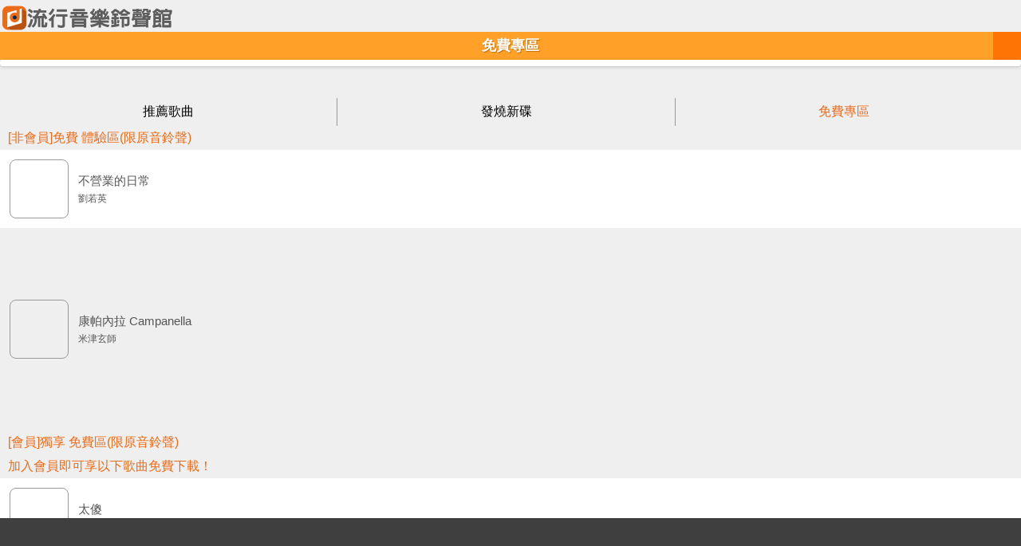

--- FILE ---
content_type: text/html;charset=UTF-8
request_url: https://twm-music.e7play.com/ringtone/wap/
body_size: 46727
content:
	<!DOCTYPE html PUBLIC "-//W3C//DTD XHTML 1.0 Transitional//EN" "https://www.w3.org/TR/xhtml1/DTD/xhtml1-transitional.dtd">
<html xmlns="https://www.w3.org/1999/xhtml">
<head>
<meta charset="utf-8">
<meta name="viewport" content="width=device-width, initial-scale=1.0, user-scalable=0">
<meta name="keywords" content='台灣大哥大,寬頻上網,行動電話,行動上網,多媒體服務,來電答鈴,簡訊,門號,資費,VIP會員,電子帳單,繳費,網路門市,iPhone,iPad,續約,手機,智慧型手機,手機優惠,平板電腦,費率,易付卡,預付卡,小米機,iPhone 5S,iPhone 5C,紅米手機,iPad Air,iPad mini,小米3,4G,4G LTE'>
<meta name="description" content='台灣大哥大提供優質行動服務，因為簡單更加輕鬆，即刻滿足你的需求，並提供4G LTE升級高速上網、行動電話、資費、網路門市線上申辦、行動加值服務、服務據點、客戶服務、各類電信/會員優惠活動、國際電話/國際漫遊與會員中心。'>
<link rel="shortcut icon" href="images/2016ico.ico">
<title>流行音樂鈴聲館</title>
<link rel="stylesheet" type="text/css" href="css/style.css" />
<link rel="stylesheet" type="text/css" href="css/css.css" >
<link rel="stylesheet" type="text/css" href="css/demo.css" media="screen" />
<link rel="stylesheet" type="text/css" href="css/flexslider.css"media="screen" />
<link rel="stylesheet" type="text/css" href="css/login.css">
<link rel="apple-touch-icon" href="https://twm-music.e7play.com/ringtone/wap/images/2016ico.png"/>
<style type="text/css">
body {
	background-color: #efefef;
	overflow-x:hidden;
 overflow-y:hidden;
 position:relative;
}
input[type="image"].albumPic{
	margin: 12px;
	border: 1px solid #999;
	-webkit-border-radius:8px;
	border-radius:8px ;									
	background-repeat: no-repeat;
}
#songlist #tab p.on{
	color: #ec6b18;
	background-image: url(../images/ab_bg_on.png);
	background-repeat: repeat-x;
}
</style>
<script type="text/javascript" src="js/jquery.js"></script>
<script type="text/javascript" src="js/tab.js"></script>
<script type="text/javascript" src="js/modernizr.js"></script>
<script type="text/javascript" src="SpryAssets/SpryAccordion.js"></script>
<script type="text/javascript">
    var enddate = new Date();//ç®åæ¥æ
	var expiretime = 1;//å­æ´»æé
function switchDisplay(item) {
    var TargetArea = document.getElementById(item);
    TargetArea.style.display = (TargetArea.style.display == 'block'?'none':'block'); 

	enddate.setTime(enddate.getTime()+expiretime*24*60*60*1000);//æ,å,ç§,æ¯«ç§
	document.cookie = item+"hide=1; expires="+enddate.toGMTString();	
}
function freewap(){
	location.href="https://twm-music.e7play.com/freewap/index.jsp?";
}
$(function(){
	
	//æµ®åºè¦çª
	showLoginLayer();
	//å±ç¤ºå±¤
	function showLoginLayer(){
		var layer = $('#login-layer'),
			layerwrap = layer.find('.login-layer-wrap');
			layer.fadeIn();
		layerwrap.css({
			'margin-top': -layerwrap.outerHeight()/2
		});
	}
	//é»æX
	$(".hwLayer-close").click(function(){
		hideLoginLayer();
	});
	//é±èå±¤
	function hideLoginLayer(){
		enddate.setTime(enddate.getTime()+expiretime*24*60*60*1000);//æ,å,ç§,æ¯«ç§
		document.cookie = "VIP2019hide=1; expires="+enddate.toGMTString();
		$('.login-overlay').fadeOut();
	}
	$('#vip2019').click(function(){
		enddate.setTime(enddate.getTime()+expiretime*24*60*60*1000);//æ,å,ç§,æ¯«ç§
		document.cookie = "VIP2019hide=1; expires="+enddate.toGMTString();
		$('.login-overlay').fadeOut();
	});
});

	var content_temp = "0";
	var img_temp = "0";
	function MM_swapImgRestore() { //v3.0
	  var i,x,a=document.MM_sr; for(i=0;a&&i<a.length&&(x=a[i])&&x.oSrc;i++) x.src=x.oSrc;
	}
	function MM_preloadImages() { //v3.0
	  var d=document; if(d.images){ if(!d.MM_p) d.MM_p=new Array();
		var i,j=d.MM_p.length,a=MM_preloadImages.arguments; for(i=0; i<a.length; i++)
		if (a[i].indexOf("#")!=0){ d.MM_p[j]=new Image; d.MM_p[j++].src=a[i];}}
	}

	function MM_findObj(n, d) { //v4.01
	  var p,i,x;  if(!d) d=document; if((p=n.indexOf("?"))>0&&parent.frames.length) {
		d=parent.frames[n.substring(p+1)].document; n=n.substring(0,p);}
	  if(!(x=d[n])&&d.all) x=d.all[n]; for (i=0;!x&&i<d.forms.length;i++) x=d.forms[i][n];
	  for(i=0;!x&&d.layers&&i<d.layers.length;i++) x=MM_findObj(n,d.layers[i].document);
	  if(!x && d.getElementById) x=d.getElementById(n); return x;
	}

	function MM_swapImage() { //v3.0
	  var i,j=0,x,a=MM_swapImage.arguments; document.MM_sr=new Array; for(i=0;i<(a.length-2);i+=3)
	   if ((x=MM_findObj(a[i]))!=null){document.MM_sr[j++]=x; if(!x.oSrc) x.oSrc=x.src; x.src=a[i+2];}
	}
	$(function(){
		$("#player").get(0).pause();
		$('a.listen1').click(function(){
			if($(this).attr("rel") ==  0) {
				$(this).attr("rel","1");
				$("#myaudio").attr("rel","0");
			}
			$("#myaudio").attr("rel","0");
			var cid = $(this).attr("id");
			var content_id = cid.substring(cid.indexOf("@")+1, cid.length);
			var img_id = cid.substring(0, cid.indexOf("@"));
			if(content_temp==content_id && content_temp!="0"){
				$("#myaudio").attr("rel","1");
				document.getElementById("image"+img_id).src="images/play.png";
				document.getElementById("image"+img_id).style.border = "";
				content_temp = "0";
				img_temp = "0";
			} else {
				$("#myaudio").attr("rel","0");
				if(img_temp!="0"){
					document.getElementById("image"+img_temp).src="images/play.png";
					document.getElementById("image"+img_temp).style.border = "";
				}
				content_temp = content_id;
				img_temp = img_id;
			}
			var dt = (+new Date());
			$("#myaudio").html('<audio autoplay="autoplay" controls="controls" id="player"><source id= "mp3path" src="https://portal.e7play.com/listen/music.jsp?id='+content_id+'&dt='+dt+'" type="audio/mpeg" />Your browser does not support the audio element.</audio>');
			if($("#myaudio").attr("rel") == 1) {
				$("#player").get(0).pause();
				$("#myaudio").attr("rel","0");
				$("#mp3path").attr("src","");
			} else {
				document.getElementById("image"+img_id).src="images/stop.png";
				document.getElementById("image"+img_id).style.border = "thick solid #ffb6c1";
				document.getElementById("loading").style.display="block";
				setTimeout(function(){		
					document.getElementById("loading").style.display="none";		
				}, 5000);
				$("#player").get(0).play();
				
				$("#myaudio").attr("rel","1");
			}
			setTimeout(function(){		
				$("#myaudio").attr("rel","0");
				document.getElementById("image"+img_id).src="images/play.png";		
				document.getElementById("image"+img_id).style.border = "";	
			}, 32000);
		})
	})
	jQuery(document).ready(function($){
	  /*  $(".AccordionPanelTab").click(function(){
		  $('html,body').animate({scrollTop:$(this).offset().top}, 800); 
		}); */
		
		$(".AccordionPanelTab").click(function(e){
		  $('html, body').animate({
			scrollTop: $(this).offset().top-250  // åªéä¿®æ¹æ­¤è
		  }, 1000);  // 750æ¯æ»åçæéï¼å®ä½çºæ¯«ç§
		  e.preventDefault();
		});	
	});

  (function(i,s,o,g,r,a,m){i['GoogleAnalyticsObject']=r;i[r]=i[r]||function(){
  (i[r].q=i[r].q||[]).push(arguments)},i[r].l=1*new Date();a=s.createElement(o),
  m=s.getElementsByTagName(o)[0];a.async=1;a.src=g;m.parentNode.insertBefore(a,m)
  })(window,document,'script','//www.google-analytics.com/analytics.js','ga');

  ga('create', 'UA-97023925-2', 'auto');
  ga('send', 'pageview');
 </script>

</head>
<body onLoad="MM_preloadImages('images/menu_01_on.png','images/menu_02_on.png','images/menu_03_on.png','images/menu_04_on.png');">
<div id="myaudio" style="display:none" rel="0">
	<audio controls="controls" id="player"><source id= "mp3path" src="" type="audio/mpeg" /></audio>
</div>










<div id="wrapper">
	<div class="content">
		<div class="banner">
			<a href="https://twm-music.e7play.com/ringtone/wap/index.jsp?jsession=945A31CDADAA93349E5DAB17124FC5A0@-1&t=20260122223352579"><img src="images/logo.png" /></a>
		</div>
		<div id="loading" style="display:none; position:fixed;left:35%;top:50%;background-color:#FFC14F;height:40px;width:30%;">
		<div align="center" style="font-size:20px;color:white;line-height:40px; ">音樂播放中</div></div>	
<div id="title">
	<div class="back"></div>
	免費專區
	<div class="search">
		<a href="search.jsp?jsession=945A31CDADAA93349E5DAB17124FC5A0@-1&t=20260122223352579"><img src="images/search.png" width="35" height="35"></a>
	</div>
</div>
<div id="kv">
	<div class="flexslider">
		<ul class="slides">
    	
					<lI><a href="https://twm-music.e7play.com/ringtone/wap/area.jsp?promote_id=1193" data-ajax="false" data-transition="none"><img src="https://content.e7play.com/fet/music/banner/M3123.gif"></a></lI>	
					
					<lI><a href="https://twm-music.e7play.com/ringtone/wap/area.jsp?promote_id=1186" data-ajax="false" data-transition="none"><img src="https://content.e7play.com/fet/music/banner/M3122.gif"></a></lI>	
					
					<lI><a href="https://twm-music.e7play.com/ringtone/wap/area.jsp?promote_id=1352" data-ajax="false" data-transition="none"><img src="https://content.e7play.com/fet/music/banner/M3121.gif"></a></lI>	
					
					<lI><a href="https://twm-music.e7play.com/ringtone/wap/area.jsp?promote_id=1355" data-ajax="false" data-transition="none"><img src="https://content.e7play.com/fet/music/banner/M3104.gif"></a></lI>	
					
					<lI><a href="https://twm-music.e7play.com/ringtone/wap/area.jsp?promote_id=1355" data-ajax="false" data-transition="none"><img src="https://content.e7play.com/fet/music/banner/M3091.gif"></a></lI>	
					
		</ul>
	</div>
	<div id="songlist">
		<div id="tab">
			<a href="https://twm-music.e7play.com/ringtone/wap/index.jsp?label=0&jsession=945A31CDADAA93349E5DAB17124FC5A0@-1&t=20260122223352579" ><p rel="0" class="yallow">推薦歌曲</p></a>
			<a href="https://twm-music.e7play.com/ringtone/wap/index.jsp?label=1&jsession=945A31CDADAA93349E5DAB17124FC5A0@-1&t=20260122223352579"><p rel="1" class="orange">發燒新碟</p></a>
			<a href="https://twm-music.e7play.com/ringtone/wap/index.jsp?label=2&jsession=945A31CDADAA93349E5DAB17124FC5A0@-1&t=20260122223352579"><p rel="2" class="magenta" style="background-image:url('images/tab_bg_on.png')"><font color="ec6b18">免費專區</font></p></a>
		</div>
	</div>
</div>

<div id="Accordion1" class="Accordion" tabindex="0">

   <div id="dec" style="margin-right: 10px;margin-left: 10px;"><p class="text_pink_16">[非會員]免費 體驗區(限原音鈴聲)</p></div>
           
           <div class="AccordionPanel" id="test0"  style="display:block">		

              <div class="AccordionPanelTab">
               <div class="all">
                <div class="left">
                  <div class="song_pic"><a href="#this" class="listen1" id="24771760@QXV0cmE1NDcxNzY3OEAyMDI2MDEyMkA3MzQzNTg=" rel="0"><input type="image" id="image24771760" class ="albumPic" src="images/play.png" style="background-image: url(https://twm.e7play.com/m/truetone/common/album/jpg/90x90/72665.jpg);" width="72" height="72"></a></div>
                  <div class="song_name">
                    <div class="song">不營業的日常</div>
                    <div class="name">劉若英</div>
                  </div>
                </div>
                <p class="song_open"><a href="#this"><img src="images/down.png" width="30" height="30"></a></p>
              </div>
            </div>
           
            <div class="AccordionPanelContent">
              <div class="downlist" id="open_diolog">
                <p class="p_color01"><a id="various1" href="https://www.catch.net.tw/auth/session_check_m.jsp?return_url=https%3A%2F%2Ftwm-music.e7play.com%2Fringtone%2Fwap%2Fpreview.jsp%3Fpro_id%3D3%26conno%3D24771760%26jsession%3D945A31CDADAA93349E5DAB17124FC5A0%40-1%26t%3D20260122223352579"><img src="images/downlist_01.png" width="74" height="74"></a></p>
                <p class="p_color01"><a id="various2" href="https://www.catch.net.tw/auth/session_check_m.jsp?return_url=https%3A%2F%2Ftwm-music.e7play.com%2Fringtone%2Fwap%2Fpreview.jsp%3Fpro_id%3D24%26conno%3D24771760%26jsession%3D945A31CDADAA93349E5DAB17124FC5A0%40-1%26t%3D20260122223352579"><img src="images/downlist_02.png" width="74" height="74"></a></p>
                <p class="p_color"><a href="https://twm-music.e7play.com/ringtone/wap/singer_lists.jsp?album_id=72665&singer_id=259&jsession=945A31CDADAA93349E5DAB17124FC5A0@-1&t=20260122223352579"><img src="images/downlist_03.png" width="74" height="74"></a></p>
                <p class="p_color"><a href="https://twm-music.e7play.com/ringtone/wap/album_detail.jsp?aid=72665&pro_id=3&singer_id=259&shelf_id=57&jsession=945A31CDADAA93349E5DAB17124FC5A0@-1&t=20260122223352579"><img src="images/downlist_04.png" width="74" height="74"></a></p>
              </div>
            </div>
          </div>
           
           <div class="AccordionPanel" id="test1"  style="display:block">		

              <div class="AccordionPanelTab">
               <div class="all01">
                <div class="left">
                  <div class="song_pic"><a href="#this" class="listen1" id="24771759@QXV0cmE1NDcxNzY3OEAyMDI2MDEyMkA3MzQzMDA=" rel="0"><input type="image" id="image24771759" class ="albumPic" src="images/play.png" style="background-image: url(https://twm.e7play.com/m/truetone/common/album/jpg/90x90/72601.jpg);" width="72" height="72"></a></div>
                  <div class="song_name">
                    <div class="song">康帕內拉 Campanella</div>
                    <div class="name">米津玄師</div>
                  </div>
                </div>
                <p class="song_open"><a href="#this"><img src="images/down.png" width="30" height="30"></a></p>
              </div>
            </div>
           
            <div class="AccordionPanelContent">
              <div class="downlist" id="open_diolog">
                <p class="p_color01"><a id="various1" href="https://www.catch.net.tw/auth/session_check_m.jsp?return_url=https%3A%2F%2Ftwm-music.e7play.com%2Fringtone%2Fwap%2Fpreview.jsp%3Fpro_id%3D3%26conno%3D24771759%26jsession%3D945A31CDADAA93349E5DAB17124FC5A0%40-1%26t%3D20260122223352579"><img src="images/downlist_01.png" width="74" height="74"></a></p>
                <p class="p_color01"><a id="various2" href="https://www.catch.net.tw/auth/session_check_m.jsp?return_url=https%3A%2F%2Ftwm-music.e7play.com%2Fringtone%2Fwap%2Fpreview.jsp%3Fpro_id%3D24%26conno%3D24771759%26jsession%3D945A31CDADAA93349E5DAB17124FC5A0%40-1%26t%3D20260122223352579"><img src="images/downlist_02.png" width="74" height="74"></a></p>
                <p class="p_color"><a href="https://twm-music.e7play.com/ringtone/wap/singer_lists.jsp?album_id=72601&singer_id=90108&jsession=945A31CDADAA93349E5DAB17124FC5A0@-1&t=20260122223352579"><img src="images/downlist_03.png" width="74" height="74"></a></p>
                <p class="p_color"><a href="https://twm-music.e7play.com/ringtone/wap/album_detail.jsp?aid=72601&pro_id=3&singer_id=90108&shelf_id=57&jsession=945A31CDADAA93349E5DAB17124FC5A0@-1&t=20260122223352579"><img src="images/downlist_04.png" width="74" height="74"></a></p>
              </div>
            </div>
          </div>

 	   <div id="dec" style="margin-right: 10px;margin-left: 10px;"><p class="text_pink_16">[會員]獨享 免費區(限原音鈴聲)</p></div>
 	   
 	   <div id="dec" style="margin-right: 10px;margin-left: 10px;"><p class="text_pink_16">加入會員即可享以下歌曲免費下載！</p></div>
		
    
           <div class="AccordionPanel" id="test0"  style="display:block">		
            
              <div class="AccordionPanelTab">
                 <div class="all">
                <div class="left">
                  <div class="song_pic"><a href="#this" class="listen1" id="24771818@QXV0cmE1NDcxNzY3OEAyMDI2MDEyMkA3MzU4MTQ=" rel="0"><input type="image" id="image24771818" class ="albumPic" src="images/play.png" style="background-image: url(https://twm.e7play.com/m/truetone/common/album/jpg/90x90/73505.jpg);"  width="72" height="72"></a></div>
                  <div class="song_name">
                    <div class="song">太傻</div>
                    <div class="name">丁噹</div>
                  </div>
                </div>
                <p class="song_open"><a href="#this"><img src="images/down.png" width="30" height="30"></a></p>
              </div>
            </div>
            
            <div class="AccordionPanelContent">
              <div class="downlist" id="open_diolog">
                <p class="p_color01"><a id="various1" href="https://www.catch.net.tw/auth/session_check_m.jsp?return_url=https%3A%2F%2Ftwm-music.e7play.com%2Fringtone%2Fwap%2Fpreview.jsp%3Fpro_id%3D3%26conno%3D24771818%26jsession%3D945A31CDADAA93349E5DAB17124FC5A0%40-1%26t%3D20260122223352579"><img src="images/downlist_01.png" width="74" height="74"></a></p>
                <p class="p_color01"><a id="various2" href="https://www.catch.net.tw/auth/session_check_m.jsp?return_url=https%3A%2F%2Ftwm-music.e7play.com%2Fringtone%2Fwap%2Fpreview.jsp%3Fpro_id%3D24%26conno%3D24771818%26jsession%3D945A31CDADAA93349E5DAB17124FC5A0%40-1%26t%3D20260122223352579"><img src="images/downlist_02.png" width="74" height="74"></a></p>
                <p class="p_color"><a href="https://twm-music.e7play.com/ringtone/wap/singer_lists.jsp?album_id=73505&singer_id=541&jsession=945A31CDADAA93349E5DAB17124FC5A0@-1&t=20260122223352579"><img src="images/downlist_03.png" width="74" height="74"></a></p>
                <p class="p_color"><a href="https://twm-music.e7play.com/ringtone/wap/album_detail.jsp?aid=73505&pro_id=3&singer_id=541&shelf_id=57&jsession=945A31CDADAA93349E5DAB17124FC5A0@-1&t=20260122223352579"><img src="images/downlist_04.png" width="74" height="74"></a></p>
              </div>
            </div>
          </div>

           <div class="AccordionPanel" id="test1"  style="display:block">		
            
              <div class="AccordionPanelTab">
                 <div class="all01">
                <div class="left">
                  <div class="song_pic"><a href="#this" class="listen1" id="24771817@QXV0cmE1NDcxNzY3OEAyMDI2MDEyMkA3MzU4MDE=" rel="0"><input type="image" id="image24771817" class ="albumPic" src="images/play.png" style="background-image: url(https://twm.e7play.com/m/truetone/common/album/jpg/90x90/73493.jpg);"  width="72" height="72"></a></div>
                  <div class="song_name">
                    <div class="song">離開你以後【許光漢主演電影「你的婚禮」插曲】</div>
                    <div class="name">Eric 周興哲</div>
                  </div>
                </div>
                <p class="song_open"><a href="#this"><img src="images/down.png" width="30" height="30"></a></p>
              </div>
            </div>
            
            <div class="AccordionPanelContent">
              <div class="downlist" id="open_diolog">
                <p class="p_color01"><a id="various1" href="https://www.catch.net.tw/auth/session_check_m.jsp?return_url=https%3A%2F%2Ftwm-music.e7play.com%2Fringtone%2Fwap%2Fpreview.jsp%3Fpro_id%3D3%26conno%3D24771817%26jsession%3D945A31CDADAA93349E5DAB17124FC5A0%40-1%26t%3D20260122223352579"><img src="images/downlist_01.png" width="74" height="74"></a></p>
                <p class="p_color01"><a id="various2" href="https://www.catch.net.tw/auth/session_check_m.jsp?return_url=https%3A%2F%2Ftwm-music.e7play.com%2Fringtone%2Fwap%2Fpreview.jsp%3Fpro_id%3D24%26conno%3D24771817%26jsession%3D945A31CDADAA93349E5DAB17124FC5A0%40-1%26t%3D20260122223352579"><img src="images/downlist_02.png" width="74" height="74"></a></p>
                <p class="p_color"><a href="https://twm-music.e7play.com/ringtone/wap/singer_lists.jsp?album_id=73493&singer_id=84050&jsession=945A31CDADAA93349E5DAB17124FC5A0@-1&t=20260122223352579"><img src="images/downlist_03.png" width="74" height="74"></a></p>
                <p class="p_color"><a href="https://twm-music.e7play.com/ringtone/wap/album_detail.jsp?aid=73493&pro_id=3&singer_id=84050&shelf_id=57&jsession=945A31CDADAA93349E5DAB17124FC5A0@-1&t=20260122223352579"><img src="images/downlist_04.png" width="74" height="74"></a></p>
              </div>
            </div>
          </div>

           <div class="AccordionPanel" id="test2"  style="display:block">		
            
              <div class="AccordionPanelTab">
                 <div class="all">
                <div class="left">
                  <div class="song_pic"><a href="#this" class="listen1" id="24771815@QXV0cmE1NDcxNzY3OEAyMDI2MDEyMkA3MzU3MDI=" rel="0"><input type="image" id="image24771815" class ="albumPic" src="images/play.png" style="background-image: url(https://twm.e7play.com/m/truetone/common/album/jpg/90x90/73415.jpg);"  width="72" height="72"></a></div>
                  <div class="song_name">
                    <div class="song">第四象限【首張專輯同名主打】</div>
                    <div class="name">九澤CP</div>
                  </div>
                </div>
                <p class="song_open"><a href="#this"><img src="images/down.png" width="30" height="30"></a></p>
              </div>
            </div>
            
            <div class="AccordionPanelContent">
              <div class="downlist" id="open_diolog">
                <p class="p_color01"><a id="various1" href="https://www.catch.net.tw/auth/session_check_m.jsp?return_url=https%3A%2F%2Ftwm-music.e7play.com%2Fringtone%2Fwap%2Fpreview.jsp%3Fpro_id%3D3%26conno%3D24771815%26jsession%3D945A31CDADAA93349E5DAB17124FC5A0%40-1%26t%3D20260122223352579"><img src="images/downlist_01.png" width="74" height="74"></a></p>
                <p class="p_color01"><a id="various2" href="https://www.catch.net.tw/auth/session_check_m.jsp?return_url=https%3A%2F%2Ftwm-music.e7play.com%2Fringtone%2Fwap%2Fpreview.jsp%3Fpro_id%3D24%26conno%3D24771815%26jsession%3D945A31CDADAA93349E5DAB17124FC5A0%40-1%26t%3D20260122223352579"><img src="images/downlist_02.png" width="74" height="74"></a></p>
                <p class="p_color"><a href="https://twm-music.e7play.com/ringtone/wap/singer_lists.jsp?album_id=73415&singer_id=93021&jsession=945A31CDADAA93349E5DAB17124FC5A0@-1&t=20260122223352579"><img src="images/downlist_03.png" width="74" height="74"></a></p>
                <p class="p_color"><a href="https://twm-music.e7play.com/ringtone/wap/album_detail.jsp?aid=73415&pro_id=3&singer_id=93021&shelf_id=57&jsession=945A31CDADAA93349E5DAB17124FC5A0@-1&t=20260122223352579"><img src="images/downlist_04.png" width="74" height="74"></a></p>
              </div>
            </div>
          </div>

           <div class="AccordionPanel" id="test3"  style="display:block">		
            
              <div class="AccordionPanelTab">
                 <div class="all01">
                <div class="left">
                  <div class="song_pic"><a href="#this" class="listen1" id="24771814@QXV0cmE1NDcxNzY3OEAyMDI2MDEyMkA3MzU3MjA=" rel="0"><input type="image" id="image24771814" class ="albumPic" src="images/play.png" style="background-image: url(https://twm.e7play.com/m/truetone/common/album/jpg/90x90/73328.jpg);"  width="72" height="72"></a></div>
                  <div class="song_name">
                    <div class="song">說實話【唱出許多女性的心聲】</div>
                    <div class="name">彭佳慧</div>
                  </div>
                </div>
                <p class="song_open"><a href="#this"><img src="images/down.png" width="30" height="30"></a></p>
              </div>
            </div>
            
            <div class="AccordionPanelContent">
              <div class="downlist" id="open_diolog">
                <p class="p_color01"><a id="various1" href="https://www.catch.net.tw/auth/session_check_m.jsp?return_url=https%3A%2F%2Ftwm-music.e7play.com%2Fringtone%2Fwap%2Fpreview.jsp%3Fpro_id%3D3%26conno%3D24771814%26jsession%3D945A31CDADAA93349E5DAB17124FC5A0%40-1%26t%3D20260122223352579"><img src="images/downlist_01.png" width="74" height="74"></a></p>
                <p class="p_color01"><a id="various2" href="https://www.catch.net.tw/auth/session_check_m.jsp?return_url=https%3A%2F%2Ftwm-music.e7play.com%2Fringtone%2Fwap%2Fpreview.jsp%3Fpro_id%3D24%26conno%3D24771814%26jsession%3D945A31CDADAA93349E5DAB17124FC5A0%40-1%26t%3D20260122223352579"><img src="images/downlist_02.png" width="74" height="74"></a></p>
                <p class="p_color"><a href="https://twm-music.e7play.com/ringtone/wap/singer_lists.jsp?album_id=73328&singer_id=2017&jsession=945A31CDADAA93349E5DAB17124FC5A0@-1&t=20260122223352579"><img src="images/downlist_03.png" width="74" height="74"></a></p>
                <p class="p_color"><a href="https://twm-music.e7play.com/ringtone/wap/album_detail.jsp?aid=73328&pro_id=3&singer_id=2017&shelf_id=57&jsession=945A31CDADAA93349E5DAB17124FC5A0@-1&t=20260122223352579"><img src="images/downlist_04.png" width="74" height="74"></a></p>
              </div>
            </div>
          </div>

           <div class="AccordionPanel" id="test4"  style="display:block">		
            
              <div class="AccordionPanelTab">
                 <div class="all">
                <div class="left">
                  <div class="song_pic"><a href="#this" class="listen1" id="24771813@QXV0cmE1NDcxNzY3OEAyMDI2MDEyMkA3MzU3MjE=" rel="0"><input type="image" id="image24771813" class ="albumPic" src="images/play.png" style="background-image: url(https://twm.e7play.com/m/truetone/common/album/jpg/90x90/73427.jpg);"  width="72" height="72"></a></div>
                  <div class="song_name">
                    <div class="song">因為是你【原創影集「火神的眼淚」片頭曲】</div>
                    <div class="name">韋禮安</div>
                  </div>
                </div>
                <p class="song_open"><a href="#this"><img src="images/down.png" width="30" height="30"></a></p>
              </div>
            </div>
            
            <div class="AccordionPanelContent">
              <div class="downlist" id="open_diolog">
                <p class="p_color01"><a id="various1" href="https://www.catch.net.tw/auth/session_check_m.jsp?return_url=https%3A%2F%2Ftwm-music.e7play.com%2Fringtone%2Fwap%2Fpreview.jsp%3Fpro_id%3D3%26conno%3D24771813%26jsession%3D945A31CDADAA93349E5DAB17124FC5A0%40-1%26t%3D20260122223352579"><img src="images/downlist_01.png" width="74" height="74"></a></p>
                <p class="p_color01"><a id="various2" href="https://www.catch.net.tw/auth/session_check_m.jsp?return_url=https%3A%2F%2Ftwm-music.e7play.com%2Fringtone%2Fwap%2Fpreview.jsp%3Fpro_id%3D24%26conno%3D24771813%26jsession%3D945A31CDADAA93349E5DAB17124FC5A0%40-1%26t%3D20260122223352579"><img src="images/downlist_02.png" width="74" height="74"></a></p>
                <p class="p_color"><a href="https://twm-music.e7play.com/ringtone/wap/singer_lists.jsp?album_id=73427&singer_id=35729&jsession=945A31CDADAA93349E5DAB17124FC5A0@-1&t=20260122223352579"><img src="images/downlist_03.png" width="74" height="74"></a></p>
                <p class="p_color"><a href="https://twm-music.e7play.com/ringtone/wap/album_detail.jsp?aid=73427&pro_id=3&singer_id=35729&shelf_id=57&jsession=945A31CDADAA93349E5DAB17124FC5A0@-1&t=20260122223352579"><img src="images/downlist_04.png" width="74" height="74"></a></p>
              </div>
            </div>
          </div>

           <div class="AccordionPanel" id="test5"  style="display:block">		
            
              <div class="AccordionPanelTab">
                 <div class="all01">
                <div class="left">
                  <div class="song_pic"><a href="#this" class="listen1" id="24771812@QXV0cmE1NDcxNzY3OEAyMDI2MDEyMkA3MzU3MjY=" rel="0"><input type="image" id="image24771812" class ="albumPic" src="images/play.png" style="background-image: url(https://twm.e7play.com/m/truetone/common/album/jpg/90x90/73299.jpg);"  width="72" height="72"></a></div>
                  <div class="song_name">
                    <div class="song">Fearless【Taylor`s Version】無懼的愛【泰勒絲全新版】【流行天后冠軍專輯經典同名主打全新重製版】</div>
                    <div class="name">Taylor Swift 泰勒絲</div>
                  </div>
                </div>
                <p class="song_open"><a href="#this"><img src="images/down.png" width="30" height="30"></a></p>
              </div>
            </div>
            
            <div class="AccordionPanelContent">
              <div class="downlist" id="open_diolog">
                <p class="p_color01"><a id="various1" href="https://www.catch.net.tw/auth/session_check_m.jsp?return_url=https%3A%2F%2Ftwm-music.e7play.com%2Fringtone%2Fwap%2Fpreview.jsp%3Fpro_id%3D3%26conno%3D24771812%26jsession%3D945A31CDADAA93349E5DAB17124FC5A0%40-1%26t%3D20260122223352579"><img src="images/downlist_01.png" width="74" height="74"></a></p>
                <p class="p_color01"><a id="various2" href="https://www.catch.net.tw/auth/session_check_m.jsp?return_url=https%3A%2F%2Ftwm-music.e7play.com%2Fringtone%2Fwap%2Fpreview.jsp%3Fpro_id%3D24%26conno%3D24771812%26jsession%3D945A31CDADAA93349E5DAB17124FC5A0%40-1%26t%3D20260122223352579"><img src="images/downlist_02.png" width="74" height="74"></a></p>
                <p class="p_color"><a href="https://twm-music.e7play.com/ringtone/wap/singer_lists.jsp?album_id=73299&singer_id=36295&jsession=945A31CDADAA93349E5DAB17124FC5A0@-1&t=20260122223352579"><img src="images/downlist_03.png" width="74" height="74"></a></p>
                <p class="p_color"><a href="https://twm-music.e7play.com/ringtone/wap/album_detail.jsp?aid=73299&pro_id=3&singer_id=36295&shelf_id=57&jsession=945A31CDADAA93349E5DAB17124FC5A0@-1&t=20260122223352579"><img src="images/downlist_04.png" width="74" height="74"></a></p>
              </div>
            </div>
          </div>

           <div class="AccordionPanel" id="test6"  style="display:block">		
            
              <div class="AccordionPanelTab">
                 <div class="all">
                <div class="left">
                  <div class="song_pic"><a href="#this" class="listen1" id="24771811@QXV0cmE1NDcxNzY3OEAyMDI2MDEyMkA3MzU3NDM=" rel="0"><input type="image" id="image24771811" class ="albumPic" src="images/play.png" style="background-image: url(https://twm.e7play.com/m/truetone/common/album/jpg/90x90/73450.jpg);"  width="72" height="72"></a></div>
                  <div class="song_name">
                    <div class="song">Your Power 你的權力【2021全新主打怪奇女王最真實、脆弱的一面】</div>
                    <div class="name">Billie Eilish 怪奇比莉</div>
                  </div>
                </div>
                <p class="song_open"><a href="#this"><img src="images/down.png" width="30" height="30"></a></p>
              </div>
            </div>
            
            <div class="AccordionPanelContent">
              <div class="downlist" id="open_diolog">
                <p class="p_color01"><a id="various1" href="https://www.catch.net.tw/auth/session_check_m.jsp?return_url=https%3A%2F%2Ftwm-music.e7play.com%2Fringtone%2Fwap%2Fpreview.jsp%3Fpro_id%3D3%26conno%3D24771811%26jsession%3D945A31CDADAA93349E5DAB17124FC5A0%40-1%26t%3D20260122223352579"><img src="images/downlist_01.png" width="74" height="74"></a></p>
                <p class="p_color01"><a id="various2" href="https://www.catch.net.tw/auth/session_check_m.jsp?return_url=https%3A%2F%2Ftwm-music.e7play.com%2Fringtone%2Fwap%2Fpreview.jsp%3Fpro_id%3D24%26conno%3D24771811%26jsession%3D945A31CDADAA93349E5DAB17124FC5A0%40-1%26t%3D20260122223352579"><img src="images/downlist_02.png" width="74" height="74"></a></p>
                <p class="p_color"><a href="https://twm-music.e7play.com/ringtone/wap/singer_lists.jsp?album_id=73450&singer_id=91722&jsession=945A31CDADAA93349E5DAB17124FC5A0@-1&t=20260122223352579"><img src="images/downlist_03.png" width="74" height="74"></a></p>
                <p class="p_color"><a href="https://twm-music.e7play.com/ringtone/wap/album_detail.jsp?aid=73450&pro_id=3&singer_id=91722&shelf_id=57&jsession=945A31CDADAA93349E5DAB17124FC5A0@-1&t=20260122223352579"><img src="images/downlist_04.png" width="74" height="74"></a></p>
              </div>
            </div>
          </div>

           <div class="AccordionPanel" id="test7"  style="display:block">		
            
              <div class="AccordionPanelTab">
                 <div class="all01">
                <div class="left">
                  <div class="song_pic"><a href="#this" class="listen1" id="24771810@QXV0cmE1NDcxNzY3OEAyMDI2MDEyMkA3MzU2ODA=" rel="0"><input type="image" id="image24771810" class ="albumPic" src="images/play.png" style="background-image: url(https://twm.e7play.com/m/truetone/common/album/jpg/90x90/73401.jpg);"  width="72" height="72"></a></div>
                  <div class="song_name">
                    <div class="song">BAN【第二張同名單曲綻放女性優雅又堅強的姿態】</div>
                    <div class="name">櫻土反46</div>
                  </div>
                </div>
                <p class="song_open"><a href="#this"><img src="images/down.png" width="30" height="30"></a></p>
              </div>
            </div>
            
            <div class="AccordionPanelContent">
              <div class="downlist" id="open_diolog">
                <p class="p_color01"><a id="various1" href="https://www.catch.net.tw/auth/session_check_m.jsp?return_url=https%3A%2F%2Ftwm-music.e7play.com%2Fringtone%2Fwap%2Fpreview.jsp%3Fpro_id%3D3%26conno%3D24771810%26jsession%3D945A31CDADAA93349E5DAB17124FC5A0%40-1%26t%3D20260122223352579"><img src="images/downlist_01.png" width="74" height="74"></a></p>
                <p class="p_color01"><a id="various2" href="https://www.catch.net.tw/auth/session_check_m.jsp?return_url=https%3A%2F%2Ftwm-music.e7play.com%2Fringtone%2Fwap%2Fpreview.jsp%3Fpro_id%3D24%26conno%3D24771810%26jsession%3D945A31CDADAA93349E5DAB17124FC5A0%40-1%26t%3D20260122223352579"><img src="images/downlist_02.png" width="74" height="74"></a></p>
                <p class="p_color"><a href="https://twm-music.e7play.com/ringtone/wap/singer_lists.jsp?album_id=73401&singer_id=93278&jsession=945A31CDADAA93349E5DAB17124FC5A0@-1&t=20260122223352579"><img src="images/downlist_03.png" width="74" height="74"></a></p>
                <p class="p_color"><a href="https://twm-music.e7play.com/ringtone/wap/album_detail.jsp?aid=73401&pro_id=3&singer_id=93278&shelf_id=57&jsession=945A31CDADAA93349E5DAB17124FC5A0@-1&t=20260122223352579"><img src="images/downlist_04.png" width="74" height="74"></a></p>
              </div>
            </div>
          </div>

           <div class="AccordionPanel" id="test8"  style="display:block">		
            
              <div class="AccordionPanelTab">
                 <div class="all">
                <div class="left">
                  <div class="song_pic"><a href="#this" class="listen1" id="24770116@QXV0cmE1NDcxNzY3OEAyMDI2MDEyMkA3MzU3NTA=" rel="0"><input type="image" id="image24770116" class ="albumPic" src="images/play.png" style="background-image: url(https://twm.e7play.com/m/truetone/common/album/jpg/90x90/73460.jpg);"  width="72" height="72"></a></div>
                  <div class="song_name">
                    <div class="song">Not Alone【韓國人氣男團第三張日文單曲同名主打】</div>
                    <div class="name">SEVENTEEN</div>
                  </div>
                </div>
                <p class="song_open"><a href="#this"><img src="images/down.png" width="30" height="30"></a></p>
              </div>
            </div>
            
            <div class="AccordionPanelContent">
              <div class="downlist" id="open_diolog">
                <p class="p_color01"><a id="various1" href="https://www.catch.net.tw/auth/session_check_m.jsp?return_url=https%3A%2F%2Ftwm-music.e7play.com%2Fringtone%2Fwap%2Fpreview.jsp%3Fpro_id%3D3%26conno%3D24770116%26jsession%3D945A31CDADAA93349E5DAB17124FC5A0%40-1%26t%3D20260122223352579"><img src="images/downlist_01.png" width="74" height="74"></a></p>
                <p class="p_color01"><a id="various2" href="https://www.catch.net.tw/auth/session_check_m.jsp?return_url=https%3A%2F%2Ftwm-music.e7play.com%2Fringtone%2Fwap%2Fpreview.jsp%3Fpro_id%3D24%26conno%3D24770116%26jsession%3D945A31CDADAA93349E5DAB17124FC5A0%40-1%26t%3D20260122223352579"><img src="images/downlist_02.png" width="74" height="74"></a></p>
                <p class="p_color"><a href="https://twm-music.e7play.com/ringtone/wap/singer_lists.jsp?album_id=73460&singer_id=88421&jsession=945A31CDADAA93349E5DAB17124FC5A0@-1&t=20260122223352579"><img src="images/downlist_03.png" width="74" height="74"></a></p>
                <p class="p_color"><a href="https://twm-music.e7play.com/ringtone/wap/album_detail.jsp?aid=73460&pro_id=3&singer_id=88421&shelf_id=57&jsession=945A31CDADAA93349E5DAB17124FC5A0@-1&t=20260122223352579"><img src="images/downlist_04.png" width="74" height="74"></a></p>
              </div>
            </div>
          </div>
   
</div> 

</div>
</div>
<div id="menu">
<ul>
<li onclick="image_check('1')"><a href="#this" ><img src="images/menu_01.png" width="70" height="70" id="Image12"></a>
<div id="apDiv1" style="display:none">
<div id="category">
<ul>
<li><a href="rank_list.jsp?top_id=140&jsession=945A31CDADAA93349E5DAB17124FC5A0@-1&t=20260122223352579&uid=-1" target="_parent">總排行</a></li>	
<li><a href="rank_list.jsp?top_id=41&jsession=945A31CDADAA93349E5DAB17124FC5A0@-1&t=20260122223352579&uid=-1" target="_parent">華語</a></li>
<li><a href="rank_list.jsp?top_id=42&jsession=945A31CDADAA93349E5DAB17124FC5A0@-1&t=20260122223352579&uid=-1" target="_parent">歐美</a></li>
<li><a href="rank_list.jsp?top_id=43&jsession=945A31CDADAA93349E5DAB17124FC5A0@-1&t=20260122223352579&uid=-1" target="_parent">日韓</a></li>
</ul>
</div>
</div>
</li>
<li><a href="#this" onclick="image_check('2')" ><img src="images/menu_02.png" width="70" height="70" id="Image13"></a>
<div id="apDiv2" style="display:none"><div id="category01">
<ul>
<li><a href="https://twm-music.e7play.com/ringtone/wap/album_list.jsp?pro_id=3&shelf_id=57&jsession=945A31CDADAA93349E5DAB17124FC5A0@-1&t=20260122223352579&uid=-1" target="_parent">華語</a></li>
<li><a href="https://twm-music.e7play.com/ringtone/wap/album_list.jsp?pro_id=3&shelf_id=58&jsession=945A31CDADAA93349E5DAB17124FC5A0@-1&t=20260122223352579&uid=-1" target="_parent">西洋</a></li>
<li><a href="https://twm-music.e7play.com/ringtone/wap/album_list.jsp?pro_id=3&shelf_id=59&jsession=945A31CDADAA93349E5DAB17124FC5A0@-1&t=20260122223352579&uid=-1" target="_parent">日韓</a></li>
<!--<li><a href="https://twm-music.e7play.com/ringtone/wap/area.jsp?promote_id=894&jsession=945A31CDADAA93349E5DAB17124FC5A0@-1&t=20260122223352579&uid=-1" target="_parent">經典電影</a></li>
<li><a href="https://twm-music.e7play.com/ringtone/wap/area.jsp?promote_id=912&jsession=945A31CDADAA93349E5DAB17124FC5A0@-1&t=20260122223352579&uid=-1" target="_parent">偶像劇主題曲</a></li>-->
<li><a href="https://twm-music.e7play.com/ringtone/wap/album_list.jsp?pro_id=3&shelf_id=13&jsession=945A31CDADAA93349E5DAB17124FC5A0@-1&t=20260122223352579&uid=-1" target="_parent">經典電影</a></li>
<li><a href="https://twm-music.e7play.com/ringtone/wap/album_list.jsp?pro_id=3&shelf_id=16&jsession=945A31CDADAA93349E5DAB17124FC5A0@-1&t=20260122223352579&uid=-1" target="_parent">偶像劇</a></li>
<li><a href="https://twm-music.e7play.com/ringtone/wap/album_list.jsp?pro_id=3&shelf_id=295&jsession=945A31CDADAA93349E5DAB17124FC5A0@-1&t=20260122223352579&uid=-1" target="_parent">電音沙發</a></li>
<li><a href="https://twm-music.e7play.com/ringtone/wap/album_list.jsp?pro_id=3&shelf_id=291&jsession=945A31CDADAA93349E5DAB17124FC5A0@-1&t=20260122223352579&uid=-1" target="_parent">流行</a></li>
<li><a href="https://twm-music.e7play.com/ringtone/wap/album_list.jsp?pro_id=3&shelf_id=292&jsession=945A31CDADAA93349E5DAB17124FC5A0@-1&t=20260122223352579&uid=-1" target="_parent">搖滾</a></li>
<li><a href="https://twm-music.e7play.com/ringtone/wap/album_list.jsp?pro_id=3&shelf_id=293&jsession=945A31CDADAA93349E5DAB17124FC5A0@-1&t=20260122223352579&uid=-1" target="_parent">爵士藍調</a></li>
<li><a href="https://twm-music.e7play.com/ringtone/wap/album_list.jsp?pro_id=3&shelf_id=294&jsession=945A31CDADAA93349E5DAB17124FC5A0@-1&t=20260122223352579&uid=-1" target="_parent">嘻哈饒舌</a></li>
<li><a href="https://twm-music.e7play.com/ringtone/wap/area.jsp?promote_id=908&jsession=945A31CDADAA93349E5DAB17124FC5A0@-1&t=20260122223352579&uid=-1" target="_parent">廣告名曲</a></li>
</ul>
</div></div>
</li>
<li><a href="https://twm-music.e7play.com/ringtone/wap/activities.jsp?jsession=945A31CDADAA93349E5DAB17124FC5A0@-1&t=20260122223352579&uid=-1" onMouseOut="MM_swapImgRestore()" onMouseOver="MM_swapImage('Image14','','images/menu_03_on.png',1)"><img src="images/menu_03.png" width="70" height="70" id="Image14"></a></li>
<li><a href="https://www.catch.net.tw/auth/session_check_m.jsp?return_url=https%3A%2F%2Ftwm-music.e7play.com%2Fringtone%2Fwap%2Fservice.jsp%3Fjsession%3D945A31CDADAA93349E5DAB17124FC5A0%40-1%26t%3D20260122223352579%26uid%3D-1" onMouseOut="MM_swapImgRestore()" onMouseOver="MM_swapImage('Image15','','images/menu_04_on.png',1)"><img src="images/menu_04.png" width="70" height="70" id="Image15"></a></li>
</ul>
</div>
			<!-- close -->
		</div>
	</div>
	<!--============================== content close ==============================-->
	<!--============================== footer start ==============================-->
	<div class="footer">

	</div>
	<!--============================== footer close ==============================-->
</div>
 <!-- jQuery -->
 <script src="https://ajax.googleapis.com/ajax/libs/jquery/1/jquery.min.js"></script>
  <script>window.jQuery || document.write('<script src="js/libs/jquery-1.7.min.js">\x3C/script>')</script>
   <!-- 修復廢棄API -->
  <script src="https://code.jquery.com/jquery-migrate-1.2.1.js"></script>
  	<!-- FlexSlider -->
  	<script defer src="js/jquery.flexslider.js"></script>
  	<script type="text/javascript" src="./fancybox/jquery.mousewheel-3.0.4.pack.js"></script>
	<script type="text/javascript" src="./fancybox/jquery.fancybox-1.3.4.pack.js"></script>
	<link rel="stylesheet" type="text/css" href="./fancybox/jquery.fancybox-1.3.4.css" media="screen" />
  <script type="text/javascript">
/* $(function(){
   SyntaxHighlighter.all();
}); */
$(function(){
	$("#iPhoneDownloadButton").click(function(){	
		ga('send', {
		  hitType: 'event',
		  eventCategory: 'iphonedownpage',
		  eventAction: 'download',
		  eventLabel: 'itunes'
		});
		document.getElementById("iPhoneDownload").submit();
	});
	$("#iPhoneDownloadButton2").click(function(){
		ga('send', {
		  hitType: 'event',
		  eventCategory: 'iphonedownpage',
		  eventAction: 'download',
		  eventLabel: 'garageband'
		});
	});
	$('input[name=downloadRadio]').click(function(){
		document.getElementById('iPhoneDownloadButton').style.background='#ec6b18';
		document.getElementById('iPhoneDownloadButton2').style.background='#ec6b18';
		document.getElementById('iPhoneDownloadButton').disabled=false;
		var donate = $('input[name=downloadRadio]:checked').val();
		if(donate=="1"){
			document.getElementById("iPhoneDownload").action = "https://twm-music.e7play.com/ringtone/wap/sendnow.jsp?";
			document.getElementById('iPhoneDownloadButton').style.display='block';
			document.getElementById('iPhoneDownloadButton2').style.display='none';
		} else if(donate=="2"){
			document.getElementById('iPhoneDownloadButton2').style.display='block';
			document.getElementById('iPhoneDownloadButton').style.display='none';
			
			$(".button_iphone").fancybox({
				maxWidth			: 300,
				maxHeight			: 200,
				width				: '70%',
				height				: '70%',
				overlayColor		: '#000',
				autoScale			: false,
				transitionIn	    : 'elastic',
				transitionOut	    : 'none',
				hideOnOverlayClick : false,
				centerOnScroll: true
			});
			
		}
	});
});
$(window).load(function(){
  $('.flexslider').flexslider({
    animation: "slide",
    start: function(slider){
      $('body').removeClass('loading');
    }
  });
});
var a=15;
$("#open_diolog a").click(function(){
//alert(0);
	windows.location.href="$(this).attr('href')";
});	
$("#more").click(function(){
   //alert(0);
   	/* var a=14; */
   	var b=(a+15);
   	//alert(b);
   	var c="9";
       for(i = a; i <=c  ; i++) {
       //alert(a);
       	if(a==b){
       		break;
       	}
       	if(a==c){
       		document.getElementById("more").style.display = "none";
       	}
       	//alert(document.getElementById("Accordion"+a).getAttribute("name"));
		document.getElementById("test"+a).style.display = "block";
		a++;
       }
});
var Accordion1 = new Spry.Widget.Accordion("Accordion1");
var Accordion1 = new Spry.Widget.Accordion("Accordion2");
var Accordion1 = new Spry.Widget.Accordion("Accordion3");
/* var CollapsiblePanel1 = new Spry.Widget.CollapsiblePanel("CollapsiblePanel1", {contentIsOpen:false}); */


function image_check(value){
//alert(value);
MM_swapImgRestore();
	if(value=="1"){	
		//alert(document.getElementById("apDiv1").style.backgroundColor);		
		if(document.getElementById("apDiv1").style.display=="none"){
			document.getElementById("apDiv1").style.display="block";
			MM_swapImage('Image12','','images/menu_01_on.png',1);
		}else{
			document.getElementById("apDiv1").style.display="none";			
		}
		document.getElementById("apDiv2").style.display="none";
		//MM_showHideLayers('apDiv1','','show');
		//MM_showHideLayers('apDiv2','','hide');
	}else{
		if(document.getElementById("apDiv2").style.display=="none"){
			document.getElementById("apDiv2").style.display="block";
			MM_swapImage('Image13','','images/menu_02_on.png',1);
		}else{
			document.getElementById("apDiv2").style.display="none";
		}
		document.getElementById("apDiv1").style.display="none";
	}
}
</script>
</body>
</html>

--- FILE ---
content_type: text/css
request_url: https://twm.e7play.com/d/iphone/wap/css/demo.css
body_size: 19455
content:
/* Reset Styles
***********************/
html, body, div, span, applet, object, iframe,h1, h2, h3, h4, h5, h6, p, blockquote, pre,a, abbr, acronym, address, big, cite, code,del, dfn, em, img, ins, kbd, q, s, samp,small, strike, strong, sub, sup, tt, var,b, u, i, center,dl, dt, dd, ol, ul, li,fieldset, form, label, legend,table, caption, tbody, tfoot, thead, tr, th, td,article, aside, canvas, details, embed,figure, figcaption, footer, header, hgroup,menu, nav, output, ruby, section, summary,time, mark, audio, video { margin: 0; padding: 0; border: 0; font-size: 100%; font: inherit; vertical-align: baseline; }
/* HTML5 display-role reset for older browsers */
article, aside, details, figcaption, figure,footer, header, hgroup, menu, nav, section {display: block;}
body {
}
ol, ul {list-style: none;}
blockquote, q demo
blockquote:before, blockquote:after,q:before, q:after {content: ''; content: none;}
table {border-collapse: collapse; border-spacing: 0;}
strong {font-weight: bold;}
em {font-style: italic;}


/*
 * MyFonts Webfont Build ID 1114443, 2011-09-02T06:08:04-0400 - REGULAR
 * MyFonts Webfont Build ID 1118460, 2011-09-05T07:13:16-0400 - MEDIUM
 * MyFonts Webfont Build ID 825795, 2011-05-26T03:42:08-0400 - SEMIBOLD
 *
 * The fonts listed in this notice are subject to the End User License
 * Agreement(s) entered into by the website owner. All other parties are 
 * explicitly restricted from using the Licensed Webfonts(s).
 * 
 * You may obtain a valid license at the URLs below
 *
 * License: http://www.myfonts.com/viewlicense?type=web&buildid=1114443 - REGULAR
 * License: http://www.myfonts.com/viewlicense?type=web&buildid=1118460 - MEDIUM
 * License: http://www.myfonts.com/viewlicense?1056 - SEMIBOLD
 * 
 * Webfont: Geogrotesque SemiBold
 * URL: http://new.myfonts.com/fonts/emtype/geogrotesque/semibold/
 * Foundry: Emtype Foundry
 * Copyright: Copyright © 2009 by Eduardo Manso. All rights reserved.
 * Licensed pageviews: 10,000,000/month
 * 
 * © 2011 Bitstream Inc
*/

/* GEO - Semibold */
@font-face {font-family: 'Geogrotesque-SemiBold';src: url('../fonts/webfonts/geo-semibold/eot/style_169898.eot');src: url('../fonts/webfonts/geo-semibold/eot/style_169898.eot?#iefix') format('embedded-opentype'),url('../fonts/webfonts/geo-semibold/woff/style_169898.woff') format('woff'),url('../fonts/webfonts/geo-semibold/ttf/style_169898.ttf') format('truetype'),url('../fonts/webfonts/geo-semibold/svg/style_169898.svg#Geogrotesque-SemiBold') format('svg');}

/* GEO - Medium */
@font-face {font-family: 'Geogrotesque-Medium';src: url('../fonts/webfonts/geo-medium/eot/1110FC_0.eot');src: url('../fonts/webfonts/geo-medium/eot/1110FC_0.eot?#iefix') format('embedded-opentype'),url('../fonts/webfonts/geo-medium/woff/1110FC_0.woff') format('woff'),url('../fonts/webfonts/geo-medium/ttf/1110FC_0.ttf') format('truetype'),url('webfonts/1110FC_0.svg#wf') format('svg');}

/* GEO - Regular */
 @font-face {font-family: 'Geogrotesque-Regular';src: url('../fonts/webfonts/geo-regular/eot/11014B_0.eot');src: url('../fonts/webfonts/geo-regular/eot/11014B_0.eot?#iefix') format('embedded-opentype'),url('../fonts/webfonts/geo-regular/woff/11014B_0.woff') format('woff'),url('../fonts/webfonts/geo-regular/ttf/11014B_0.ttf') format('truetype'),url('../fonts/webfonts/geo-regular/svg/11014B_0.svg#wf') format('svg');}

/* General
***********************/
body {
	background: #42a2ce;
	font-size: 14px;
	font-family: Helvetica, 'Arial', sans-serif;
	-webkit-font-smoothing: antialiased;
	text-rendering: optimizeLegibility;
	height: auto;
}
a {
	color: #fff;
	text-decoration: none;
}

h3 {
	margin: 0 0 8px;
	color: #fff;
	font: normal 24px Geogrotesque-semibold, Helvetica, Arial, sans-serif;
	text-shadow: 0 1px 0 #2F4C63;
}
p {
	font-size: 14px;
	line-height: 18px;
}

/* --Clearfix */
.cf:before,
.cf:after {content:""; display:table;}
.cf:after {clear:both;}
.cf {zoom:1;}

.toggle { margin: 2px 0 0 14px; float: left; border-radius: 6px; -moz-border-radius: 6px; -webkit-border-radius: 6px; }
.toggle li { float: left; }
.toggle li a {width: 50px; padding: 6px 0; text-align: center; display: block; text-shadow: 1px 1px 0 #fff; font-size: 12px; font-weight: 600; color: #666; -webkit-border-radius: 0 4px 4px 0; -moz-border-radius: 0 4px 4px 0; -o-border-radius: 0 4px 4px 0; border-radius: 0 4px 4px 0; 

background: #ffffff; /* Old browsers */
background: -moz-linear-gradient(top, #ffffff 0%, #ededed 100%); /* FF3.6+ */
background: -webkit-gradient(linear, left top, left bottom, color-stop(0%,#ffffff), color-stop(100%,#ededed)); /* Chrome,Safari4+ */
background: -webkit-linear-gradient(top, #ffffff 0%,#ededed 100%); /* Chrome10+,Safari5.1+ */
background: -o-linear-gradient(top, #ffffff 0%,#ededed 100%); /* Opera 11.10+ */
background: -ms-linear-gradient(top, #ffffff 0%,#ededed 100%); /* IE10+ */
background: linear-gradient(top, #ffffff 0%,#ededed 100%); /* W3C */

box-shadow: inset 1px 1px 0 #fff, inset -1px -1px 0 #fff;
-moz-box-shadow: inset 1px 1px 0 #fff, inset -1px -1px 0 #fff;
-webkit-box-shadow: inset 1px 1px 0 #fff, inset -1px -1px 0 #fff;

}
.toggle li:first-child a {-webkit-border-radius: 4px 0 0 4px; -moz-border-radius: 4px 0 0 4px; -o-border-radius: 4px 0 0 4px; border-radius: 4px 0 0 4px;}
.toggle li a:hover { background: #ededed; color: #222; }
.toggle li a.active { background: #c8e0f3; color: #325874; cursor: default; box-shadow: inset 0 0 3px rgba(0,0,0,0.4); -moz-box-shadow: inset 0 0 3px rgba(0,0,0,0.4); -webkit-box-shadow: inset 0 0 3px rgba(0,0,0,0.4); }

.slider { margin: 50px 0 10px!important;}
#carousel li {margin-right: 5px;}
#carousel img {display: block; opacity: .5; cursor: pointer;}
#carousel img:hover {opacity: 1;}
#carousel .flex-active-slide img {opacity: 1; cursor: default;}


.button:active  {
  -webkit-box-shadow: 0 0 0 3px rgba(0, 0, 0, 0.1), inset 0 0 1px 1px rgba(0, 0, 0, 0.1);
  -moz-box-shadow: 0 0 0 3px rgba(0, 0, 0, 0.1), inset 0 0 1px 1px rgba(0, 0, 0, 0.1);
  box-shadow: 0 0 0 3px rgba(0, 0, 0, 0.1), inset 0 0 1px 1px rgba(0, 0, 0, 0.1);
}
.button.green  {
  text-shadow: 0 -1px 0 rgba(0, 0, 0, 0.4);
  border: 1px solid #578824;
  background: #71b02f;
}
.button.green:hover  {
  background: #79bc32;
}

/* Loading
***********************/
.loading #container {opacity: 0;}
.loading:before  { content: 'LOADING'; display: block; margin: 100px 0 0; text-align: center; color: #fff; font-weight: bold; font-size: 60px; opacity: 0.3; }
body {width: 100%; float: left; opacity: 1; -webkit-transition: opacity 1s ease;}

/* Layout
***********************/
#container {padding: 60px 40px 100px;}
header {width: 420px; float: left;}
#main {margin-left: 420px; margin-top: -25px;overflow: hidden;}
aside h3 {float: left;}

/* Header
***********************/
header .logo  { display: block; margin: 10px 0 30px; }
header h1 { font-family: Geogrotesque-Semibold, Helvetica, Arial, sans-serif; margin: 0 0 10px; text-shadow: 0 1px 0 #2F4C63; color: #fff; font-size: 42px; }
header h2 { margin: 0 0 30px; font: normal 20px Geogrotesque-regular, Helvetica, Arial, sans-serif; text-shadow: 0 1px 1px #555; color: #fff; }
header .button { margin: 0 0 50px; padding: 10px 15px 10px 15px; position: relative; }
h3.nav-header { width: 200px; margin: 0 0 10px; padding: 0 0 3px; font-size: 18px; text-shadow: 0 1px 1px #555; color: #fff; font-family: Geogrotesque-Regular, Helvetica, Arial, sans-serif; border-bottom: 1px solid #fff; border-bottom: 1px solid rgba(255,255,255,0.5); }
nav li {margin: 0 0 7px; font-size: 15px; }
nav li a:hover,
nav li.active a  {border-bottom: 1px dotted #fff; border-bottom: 1px dotted rgba(255,255,255,0.3); background: none;}
nav li.active a  { cursor: default; }

/* Media Queries
***********************/
@media screen and (max-width: 960px) {
  #container {padding: 35px;}
  header {width: 380px;}
  #main {margin-left: 380px;}
  aside h3  {
  	float: none;
  	font-size: 20px;
  }
  .toggle  {
  	margin-left: 0;
  	float: none;
  }
}
@media screen and (max-width: 768px) {
  #container {padding: 20px 30px;}
  header {width: 100%; float: none; text-align: center;}
  header img  {width:120px;}
  header h1  { margin: 0 auto 10px; font-size: 32px; }
  header h2  { font-size: 16px; }
  header .button  { margin-bottom: 28px; }

  #main {margin-left: 0;}
  h3.nav-header { margin: 0 auto 10px; font-size: 16px; }
  nav {
		position: relative;
		min-height: 46px;
		margin-bottom: 20px;
		width: 100%;
	}	
	nav ul {
		width: 260px;
		padding: 0;
		position: absolute;
		left: 50%;
		margin-left: -130px;
		top: 0;
		z-index: 9999;
		border: 1px solid #1e5486;
		background: #255a8c;
		-webkit-border-radius: 3px;
		   -moz-border-radius: 3px;
		        border-radius: 3px;
		-webkit-box-shadow: 0 0 5px 0 rgba(0,0,0,.2), inset 0 0 2px 0 rgba(255,255,255,0.2);
		   -moz-box-shadow: 0 0 5px 0 rgba(0,0,0,.2), inset 0 0 2px 0 rgba(255,255,255,0.2);
	        	box-shadow: 0 0 5px 0 rgba(0,0,0,.2), inset 0 0 2px 0 rgba(255,255,255,0.2);
	}
	nav li {
		display: none; /* hide all <li> items */
		margin: 0;
	}
	nav li a  { border: none!important; text-shadow: 1px 1px 0 rgba(0,0,0,0.3); }
	nav li a:hover  { text-decoration: underline; }
	nav .active {
		display: block; /* show only current <li> item */
	}
	nav a {
		display: block;
		padding: 10px 20px;
		text-align: center;
		font-size: 12px;
	}
	nav .active a {
		background: none;
		color: #fff;
		position: relative;
	}
	nav .active a:after  {
		font-family: flexslider-icon;
		content: '\f005';
		font-size: 13px;
		position: absolute;
		right: 10px;
		top: 10px;
	}

	/* on nav hover */
	nav ul:hover {
		background: #32679a;
	}
	nav ul:hover li {
		display: block;
		margin: 0 0 5px;
	}
	nav ul:hover .active {
		border: 1px solid #1e5486!important;
		background: #255a8c;
		-webkit-border-radius: 1px;
		-moz-border-radius: 1px;
		border-radius: 1px;
	}
	nav ul:hover .active a:after  {
		display: none;
	}
  
}

/*
 SyntaxHighlighter - http://alexgorbatchev.com/SyntaxHighlighter
 
 SyntaxHighlighter is donationware. If you are using it, please donate. - http://alexgorbatchev.com/SyntaxHighlighter/donate.html
 
 @version - 3.0.83 (July 02 2010)
 @copyright - Copyright (C) 2004-2010 Alex Gorbatchev.
 @license - Dual licensed under the MIT and GPL licenses.
*/
.syntaxhighlighter a,.syntaxhighlighter div,.syntaxhighlighter code,.syntaxhighlighter table,.syntaxhighlighter table td,.syntaxhighlighter table tr,.syntaxhighlighter table tbody,.syntaxhighlighter table thead,.syntaxhighlighter table caption,.syntaxhighlighter textarea{-moz-border-radius:0 0 0 0 !important;-webkit-border-radius:0 0 0 0 !important;background:none !important;border:0 !important;bottom:auto !important;float:none !important;height:auto !important;left:auto !important;line-height:1.1em !important;margin:0 !important;outline:0 !important;overflow:visible !important;padding:0 !important;position:static !important;right:auto !important;text-align:left !important;top:auto !important;vertical-align:baseline !important;width:auto !important;box-sizing:content-box !important;font-family:"Consolas","Bitstream Vera Sans Mono","Courier New",Courier,monospace !important;font-weight:normal !important;font-style:normal !important;font-size:1em !important;min-height:inherit !important;min-height:auto !important;}
.syntaxhighlighter{width:100% !important;margin:1em 0 1em 0 !important;position:relative !important;overflow:auto !important;font-size:1em !important;}
.syntaxhighlighter.source{overflow:hidden !important;}
.syntaxhighlighter .bold{font-weight:bold !important;}
.syntaxhighlighter .italic{font-style:italic !important;}
.syntaxhighlighter .line{white-space:pre !important;}
.syntaxhighlighter table{width:100% !important;}
.syntaxhighlighter table caption{text-align:left !important;padding:.5em 0 0.5em 1em !important;}
.syntaxhighlighter table td.code{width:100% !important;}
.syntaxhighlighter table td.code .container{position:relative !important;}
.syntaxhighlighter table td.code .container textarea{box-sizing:border-box !important;position:absolute !important;left:0 !important;top:0 !important;width:100% !important;height:100% !important;border:none !important;background:white !important;padding-left:1em !important;overflow:hidden !important;white-space:pre !important;}
.syntaxhighlighter table td.gutter .line{text-align:right !important;padding:0 0.5em 0 1em !important;}
.syntaxhighlighter table td.code .line{padding:0 1em !important;}
.syntaxhighlighter.nogutter td.code .container textarea,.syntaxhighlighter.nogutter td.code .line{padding-left:0em !important;}
.syntaxhighlighter.show{display:block !important;}
.syntaxhighlighter.collapsed table{display:none !important;}
.syntaxhighlighter.collapsed .toolbar{padding:0.1em 0.8em 0em 0.8em !important;font-size:1em !important;position:static !important;width:auto !important;height:auto !important;}
.syntaxhighlighter.collapsed .toolbar span{display:inline !important;margin-right:1em !important;}
.syntaxhighlighter.collapsed .toolbar span a{padding:0 !important;display:none !important;}
.syntaxhighlighter.collapsed .toolbar span a.expandSource{display:inline !important;}
.syntaxhighlighter .toolbar{position:absolute !important;right:1px !important;top:1px !important;width:11px !important;height:11px !important;font-size:10px !important;z-index:10 !important;}
.syntaxhighlighter .toolbar span.title{display:inline !important;}
.syntaxhighlighter .toolbar a{display:block !important;text-align:center !important;text-decoration:none !important;padding-top:1px !important;}
.syntaxhighlighter .toolbar a.expandSource{display:none !important;}
.syntaxhighlighter.ie{font-size:.9em !important;padding:1px 0 1px 0 !important;}
.syntaxhighlighter.ie .toolbar{line-height:8px !important;}
.syntaxhighlighter.ie .toolbar a{padding-top:0px !important;}
.syntaxhighlighter.printing .line.alt1 .content,.syntaxhighlighter.printing .line.alt2 .content,.syntaxhighlighter.printing .line.highlighted .number,.syntaxhighlighter.printing .line.highlighted.alt1 .content,.syntaxhighlighter.printing .line.highlighted.alt2 .content{background:none !important;}
.syntaxhighlighter.printing .line .number{color:#bbbbbb !important;}
.syntaxhighlighter.printing .line .content{color:black !important;}
.syntaxhighlighter.printing .toolbar{display:none !important;}
.syntaxhighlighter.printing a{text-decoration:none !important;}
.syntaxhighlighter.printing .plain,.syntaxhighlighter.printing .plain a{color:black !important;}
.syntaxhighlighter.printing .comments,.syntaxhighlighter.printing .comments a{color:#008200 !important;}
.syntaxhighlighter.printing .string,.syntaxhighlighter.printing .string a{color:blue !important;}
.syntaxhighlighter.printing .keyword{color:#006699 !important;font-weight:bold !important;}
.syntaxhighlighter.printing .preprocessor{color:gray !important;}
.syntaxhighlighter.printing .variable{color:#aa7700 !important;}
.syntaxhighlighter.printing .value{color:#009900 !important;}
.syntaxhighlighter.printing .functions{color:#ff1493 !important;}
.syntaxhighlighter.printing .constants{color:#0066cc !important;}
.syntaxhighlighter.printing .script{font-weight:bold !important;}
.syntaxhighlighter.printing .color1,.syntaxhighlighter.printing .color1 a{color:gray !important;}
.syntaxhighlighter.printing .color2,.syntaxhighlighter.printing .color2 a{color:#ff1493 !important;}
.syntaxhighlighter.printing .color3,.syntaxhighlighter.printing .color3 a{color:red !important;}
.syntaxhighlighter.printing .break,.syntaxhighlighter.printing .break a{color:black !important;}
/* Theming */
.syntaxhighlighter { clear: both; width: auto!important; font-size: 13px !important; line-height: 21px !important; font-family: Courier, "Courier New", monospace; -webkit-border-radius: 4px; -moz-border-radius: 4px; -o-border-radius: 4px; border-radius: 4px; background-color: #fff !important; box-shadow: inset 0 0 3px rgba(0,0,0,0.3); -moz-box-shadow: inset 0 0 3px rgba(0,0,0,0.3); -webkit-box-shadow: inset 0 0 3px rgba(0,0,0,0.3);}
.syntaxhighlighter .string, .syntaxhighlighter .string a {color: #ff5454 !important;}
.syntaxhighlighter .line.alt1,
.syntaxhighlighter .line.alt2 {width: 100% !important; padding: 0 !important; background-color: #fff !important;}
.syntaxhighlighter .line.highlighted.alt1,
.syntaxhighlighter .line.highlighted.alt2 {background-color: #fff !important;}
.syntaxhighlighter table td.code {width: auto !important; padding: 10px 12px!important;}
.syntaxhighlighter table td.code .line {width: auto !important; padding: 0 !important;}
.syntaxhighlighter .color1, .syntaxhighlighter .color1 a {color: #cc7ac6!important;}
.syntaxhighlighter .plain, .syntaxhighlighter .plain a {color: #888!important;}
.syntaxhighlighter .comments, .syntaxhighlighter .comments a {color: #999!important;}
.syntaxhighlighter .keyword {color: #2a93b9!important;}
/**/
.syntaxhighlighter{background-color:white !important;}
.syntaxhighlighter .line.alt1{background-color:white !important;}
.syntaxhighlighter .line.alt2{background-color:white !important;}
.syntaxhighlighter .line.highlighted.alt1,.syntaxhighlighter .line.highlighted.alt2{background-color:#e0e0e0 !important;}
.syntaxhighlighter .line.highlighted.number{color:black !important;}
.syntaxhighlighter table caption{color:black !important;}
.syntaxhighlighter .gutter{color:#afafaf !important;}
.syntaxhighlighter .gutter .line{border-right:3px solid #6ce26c !important;}
.syntaxhighlighter .gutter .line.highlighted{background-color:#6ce26c !important;color:white !important;}
.syntaxhighlighter.printing .line .content{border:none !important;}
.syntaxhighlighter.collapsed{overflow:visible !important;}
.syntaxhighlighter.collapsed .toolbar{color:blue !important;background:white !important;border:1px solid #6ce26c !important;}
.syntaxhighlighter.collapsed .toolbar a{color:blue !important;}
.syntaxhighlighter.collapsed .toolbar a:hover{color:red !important;}
.syntaxhighlighter .toolbar{color:white !important;background:#6ce26c !important;border:none !important;}
.syntaxhighlighter .toolbar a{color:white !important;}
.syntaxhighlighter .toolbar a:hover{color:black !important;}
.syntaxhighlighter .plain,.syntaxhighlighter .plain a{color:black !important;}
.syntaxhighlighter .comments,.syntaxhighlighter .comments a{color:#008200 !important;}
.syntaxhighlighter .string,.syntaxhighlighter .string a{color:blue !important;}
.syntaxhighlighter .keyword{color:#006699 !important;}
.syntaxhighlighter .preprocessor{color:gray !important;}
.syntaxhighlighter .variable{color:#aa7700 !important;}
.syntaxhighlighter .value{color:#009900 !important;}
.syntaxhighlighter .functions{color:#ff1493 !important;}
.syntaxhighlighter .constants{color:#0066cc !important;}
.syntaxhighlighter .script{font-weight:bold !important;color:#006699 !important;background-color:none !important;}
.syntaxhighlighter .color1,.syntaxhighlighter .color1 a{color:gray !important;}
.syntaxhighlighter .color2,.syntaxhighlighter .color2 a{color:#ff1493 !important;}
.syntaxhighlighter .color3,.syntaxhighlighter .color3 a{color:red !important;}
.syntaxhighlighter .keyword{font-weight:bold !important;}
